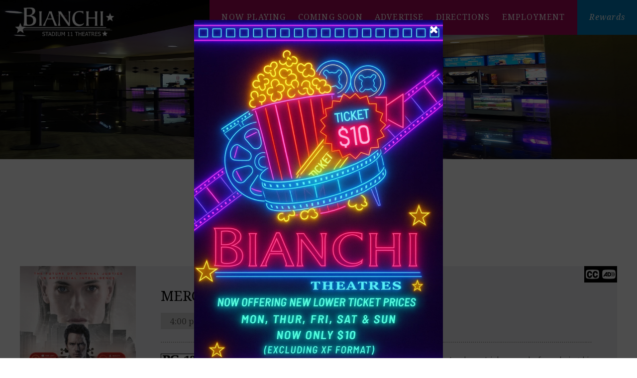

--- FILE ---
content_type: text/html; charset=UTF-8
request_url: https://www.bianchitheatres.com/coming-soon/index.php?movie=1730
body_size: 5211
content:
<!DOCTYPE html>
<!-- Web Site By Clever Concepts, Inc. https://www.cleverconcepts.net -->
<html lang="en">
	<head>
		<title>Coming Soon | Bianchi Theatres | Paramount California</title>
		<meta name="description" content="">
		<meta name="keywords" content="">
		<meta charset="utf-8">
		<meta name="viewport" content="width=device-width, initial-scale=1">
		<meta http-equiv="X-UA-Compatible" content="IE=edge">
		<meta name="apple-mobile-web-app-title" content="Paramount">
											<link rel="shortcut icon" href="/favicon.ico">
							<link rel="apple-touch-icon" href="/apple-touch-icon.png">
				<link rel="preconnect" href="https://fonts.googleapis.com">
		<link rel="preconnect" href="https://fonts.gstatic.com" crossorigin>
		<link href="https://fonts.googleapis.com/css2?family=Fira+Sans:ital,wght@0,400;0,600;1,400;1,500&family=Noto+Serif:ital,wght@0,400;0,700;1,400;1,700&display=swap" rel="stylesheet">
		<script src="https://use.fontawesome.com/e7d4720d1a.js"></script>
		<link rel="stylesheet" type="text/css" href="/css/style.css?ver=1765555319">
		<script src="/js/functions.js"></script>
		<script src="https://code.jquery.com/jquery-3.2.1.min.js" integrity="sha256-hwg4gsxgFZhOsEEamdOYGBf13FyQuiTwlAQgxVSNgt4=" crossorigin="anonymous"></script>
		<script src="/js/jquery.matchHeight-min.js"></script>
		<script src="/js/jquery.fittext.js"></script>
		<script src="/js/jquery.legit-1.3.5.js"></script>
		<link rel="stylesheet" type="text/css" href="/css/tipTip.css">
		<script src="/js/jquery.tipTip.min.js"></script>
		<script>
		//<![CDATA[
			$(document).ready(function() { 
				$(".tooltip").tipTip({activation:"hover", maxWidth:"400px", defaultPosition:"right", edgeOffset: 10});
				$(".tooltip").each(function(i,e){ $(e).attr("tabindex",-1) });
			});
		//]]>
		</script>
		<!--[if lt IE 9]>
			<script src="/js/html5shiv.min.js"></script>
			<script src="/js/respond.min.js"></script>
		<![endif]-->

		
		<link rel="stylesheet" type="text/css" href="/css/jquery.fancybox.min.css">
		<script src="/js/jquery.fancybox-3.5.7.min.js"></script>
		<script>
		//<![CDATA[
			$(document).ready(function() {
				$('.lightbox a').fancybox({
					buttons : [
						'slideShow',
						'fullScreen',
						'share',
						'download',
						'zoom',
						'close'
					],
					loop: true,
					transitionEffect: "slide",
					wheel: false
				});

				$(".zoom").fancybox({
					buttons : [
						'fullScreen',
						'share',
						'download',
						'zoom',
						'close'
					],
				});
			});
		//]]>
		</script>

					<!-- Global site tag (gtag.js) - Google Analytics -->
<script async src="https://www.googletagmanager.com/gtag/js?id=UA-191444372-3"></script>
<script>
  window.dataLayer = window.dataLayer || [];
  function gtag(){dataLayer.push(arguments);}
  gtag('js', new Date());

  gtag('config', 'UA-191444372-3');
</script>									</head>
	<body class="layout1">

		<header>
												<div id="header_photo" class="center">
						<img src="/images/headers/lobby-10-copy.jpg" alt="Southern California Flea Market">
					</div>
							
			<div id="header_inner">
				<div id="logo"><a href="/"><img src="/images/bianchi-theatres-logo.png" alt="Bianchi Theatres Logo"></a></div>
				<button id="nav_trigger" aria-label="View Menu"><span class="fa fa-bars"></span></button>
				<nav id="nav">
					<button id="nav_close" aria-label="Close Menu"><span class="fa fa-close"></span></button>
					<ul id="main_nav">
<li class="first"><a href="/now-playing/">Now Playing</a></li>
<li class="active"><a href="/coming-soon/">Coming Soon</a></li>
<li><a href="/advertise/">Advertise</a></li>
<li><a href="/directions/">Directions</a></li>
<li><a href="/employment/">Employment</a></li>
<li><a href="/rewards/" target="_blank">Rewards</a></li>
</ul>
					<div id="loyalty">
					</div>
				</nav>
			</div>
		</header>

		
					<main id="content_box" class="cf">
													<div id="content" class="container block padding_top padding_bottom cf">
						<h1>Coming Soon</h1>
<div id="movies">
	<div class="movie cf">

		<div class="photo">
							<a href="/coming-soon/index.php?movie=1979"><img src="/images/movies/thumbmercyxlg.jpg" alt="Mercy"/></a>
					</div>

		<div class="content">
			<h2>
				Mercy			</h2>

							<ul class="movie_times">
					<li>4:00&nbsp;pm</li>
<li>6:35&nbsp;pm</li>
<li>9:10&nbsp;pm</li>
											<li class="link"><a href="https://ticketing.uswest.veezi.com/sessions/?siteToken=8aykbxkwpwjhd8qyka66dn1cj4">Tickets</a></li>
									</ul>
			
			<div class="content_inner">
				<div class="content_right">
					<p class="movie_description">
						In the near future, a detective (Chris Pratt) stands on trial accused of murdering his wife. He has 90 minutes to prove his innocence to the advanced A.I. Judge (Rebecca Ferguson) he once championed, before it determines his fate.					</p>
				</div>
				<div class="content_left">

					<p class="rating">
																					<img src="/images/icon-pg-13.png" alt="PG-13 Rating"/>
							
															<a class="tooltip button" title="Rated PG-13 for violence, bloody images, some strong language, drug content and teen smoking.">?</a>
														<br/>
																			110 minutes<br/>
											</p>

					<p>Opens: Jan 22, 2026</p>
					<a href="/coming-soon/index.php?movie=1979" class="button">Full Info &amp; Trailer</a>
				</div>
			</div>

							<div class="movie_icons">
					<img src="/images/logo-closed-captioning.png" alt="Closed Captioning"/><img src="/images/logo-audio-description.png" alt="Audio Description"/>				</div>
					</div>
	</div>
	<div class="movie cf">

		<div class="photo">
							<a href="/coming-soon/index.php?movie=1989"><img src="/images/movies/2_thumbmercyxlg.jpg" alt="Mercy "/></a>
					</div>

		<div class="content">
			<h2>
				Mercy : <span>Presented in Xtreme Format</span>			</h2>

							<ul class="movie_times">
					<li>5:00&nbsp;pm</li>
<li>7:35&nbsp;pm</li>
<li>10:10&nbsp;pm</li>
											<li class="link"><a href="https://ticketing.uswest.veezi.com/sessions/?siteToken=8aykbxkwpwjhd8qyka66dn1cj4">Tickets</a></li>
									</ul>
			
			<div class="content_inner">
				<div class="content_right">
					<p class="movie_description">
						In the near future, a detective (Chris Pratt) stands on trial accused of murdering his wife. He has 90 minutes to prove his innocence to the advanced A.I. Judge (Rebecca Ferguson) he once championed, before it determines his fate.					</p>
				</div>
				<div class="content_left">

					<p class="rating">
																					<img src="/images/icon-pg-13.png" alt="PG-13 Rating"/>
							
															<a class="tooltip button" title="Rated PG-13 for violence, bloody images, some strong language, drug content and teen smoking.">?</a>
														<br/>
																			110 minutes<br/>
											</p>

					<p>Opens: Jan 22, 2026</p>
					<a href="/coming-soon/index.php?movie=1989" class="button">Full Info &amp; Trailer</a>
				</div>
			</div>

							<div class="movie_icons">
					<img src="/images/logo-closed-captioning.png" alt="Closed Captioning"/><img src="/images/logo-audio-description.png" alt="Audio Description"/>				</div>
					</div>
	</div>
	<div class="movie cf">

		<div class="photo">
							<a href="/coming-soon/index.php?movie=1988"><img src="/images/movies/thumbreturntosilenthillver2xlg.jpg" alt="Return to Silent Hill"/></a>
					</div>

		<div class="content">
			<h2>
				Return to Silent Hill			</h2>

							<ul class="movie_times">
					<li>5:00&nbsp;pm</li>
<li>7:45&nbsp;pm</li>
<li>10:30&nbsp;pm</li>
											<li class="link"><a href="https://ticketing.uswest.veezi.com/sessions/?siteToken=8aykbxkwpwjhd8qyka66dn1cj4">Tickets</a></li>
									</ul>
			
			<div class="content_inner">
				<div class="content_right">
					<p class="movie_description">
						When a man receives a mysterious letter from his lost love, he is drawn to Silent Hill, a once familiar town now consumed by darkness.					</p>
				</div>
				<div class="content_left">

					<p class="rating">
																					<img src="/images/icon-r.png" alt="R Rating"/>
							
															<a class="tooltip button" title="Rated R for bloody violent content, language and brief drug use.">?</a>
														<br/>
																			116 minutes<br/>
											</p>

					<p>Opens: Jan 22, 2026</p>
					<a href="/coming-soon/index.php?movie=1988" class="button">Full Info &amp; Trailer</a>
				</div>
			</div>

							<div class="movie_icons">
					<img src="/images/logo-closed-captioning.png" alt="Closed Captioning"/><img src="/images/logo-audio-description.png" alt="Audio Description"/>				</div>
					</div>
	</div>
	<div class="movie cf">

		<div class="photo">
							<a href="/coming-soon/index.php?movie=1980"><img src="/images/movies/thumbsendhelpxlg.jpg" alt="Send Help"/></a>
					</div>

		<div class="content">
			<h2>
				Send Help			</h2>

			
			<div class="content_inner">
				<div class="content_right">
					<p class="movie_description">
						Two colleagues become stranded on a deserted island, the only survivors of a plane crash. On the island, they must overcome past grievances and work together to survive, but ultimately, it&#39;s a battle of wills and wits to make it out alive.					</p>
				</div>
				<div class="content_left">

					<p class="rating">
																			123 minutes<br/>
											</p>

					<p>Opens: Jan 30, 2026</p>
					<a href="/coming-soon/index.php?movie=1980" class="button">Full Info &amp; Trailer</a>
				</div>
			</div>

							<div class="movie_icons">
					<img src="/images/logo-closed-captioning.png" alt="Closed Captioning"/><img src="/images/logo-audio-description.png" alt="Audio Description"/>				</div>
					</div>
	</div>
	<div class="movie cf">

		<div class="photo">
							<a href="/coming-soon/index.php?movie=1981"><img src="/images/movies/thumbstrangerschapterthreexlg.jpg" alt="The Strangers: Chapter 3"/></a>
					</div>

		<div class="content">
			<h2>
				The Strangers: Chapter 3			</h2>

			
			<div class="content_inner">
				<div class="content_right">
					<p class="movie_description">
						In the &quot;Strangers&quot; finale, survivors face new threats from masked strangers. Secrets emerge, jeopardizing their lives as the line between reality and peril blurs in their battle for survival.					</p>
				</div>
				<div class="content_left">

					<p class="rating">
																					<img src="/images/icon-r.png" alt="R Rating"/>
							
															<a class="tooltip button" title="Rated R for strong bloody violence and language">?</a>
														<br/>
																			101 minutes<br/>
											</p>

					<p>Opens: Feb 6, 2026</p>
					<a href="/coming-soon/index.php?movie=1981" class="button">Full Info &amp; Trailer</a>
				</div>
			</div>

							<div class="movie_icons">
					<img src="/images/logo-closed-captioning.png" alt="Closed Captioning"/><img src="/images/logo-audio-description.png" alt="Audio Description"/>				</div>
					</div>
	</div>
	<div class="movie cf">

		<div class="photo">
							<a href="/coming-soon/index.php?movie=1983"><img src="/images/movies/thumbgoatver2xlg.jpg" alt="GOAT"/></a>
					</div>

		<div class="content">
			<h2>
				GOAT			</h2>

			
			<div class="content_inner">
				<div class="content_right">
					<p class="movie_description">
						A small goat with big dreams gets a once-in-a-lifetime shot to join the pros and play roarball, a high-intensity, co-ed, full-contact sport dominated by the fastest, fiercest animals in the world.					</p>
				</div>
				<div class="content_left">

					<p class="rating">
																					<img src="/images/icon-pg.png" alt="PG Rating"/>
							
														<br/>
																			105 minutes<br/>
											</p>

					<p>Opens: Feb 13, 2026</p>
					<a href="/coming-soon/index.php?movie=1983" class="button">Full Info &amp; Trailer</a>
				</div>
			</div>

							<div class="movie_icons">
					<img src="/images/logo-closed-captioning.png" alt="Closed Captioning"/><img src="/images/logo-audio-description.png" alt="Audio Description"/>				</div>
					</div>
	</div>
	<div class="movie cf">

		<div class="photo">
							<a href="/coming-soon/index.php?movie=1982"><img src="/images/movies/thumbwutheringheightsxlg.jpg" alt="Wuthering Heights"/></a>
					</div>

		<div class="content">
			<h2>
				Wuthering Heights			</h2>

			
			<div class="content_inner">
				<div class="content_right">
					<p class="movie_description">
						A passionate and tumultuous love story set against the backdrop of the Yorkshire moors, exploring the intense and destructive relationship between Heathcliff and Catherine Earnshaw.					</p>
				</div>
				<div class="content_left">

					<p class="rating">
																					<img src="/images/icon-r.png" alt="R Rating"/>
							
															<a class="tooltip button" title="Rated R for sexual content, some violent content and language.">?</a>
														<br/>
																			140 minutes<br/>
											</p>

					<p>Opens: Feb 13, 2026</p>
					<a href="/coming-soon/index.php?movie=1982" class="button">Full Info &amp; Trailer</a>
				</div>
			</div>

							<div class="movie_icons">
					<img src="/images/logo-closed-captioning.png" alt="Closed Captioning"/><img src="/images/logo-audio-description.png" alt="Audio Description"/>				</div>
					</div>
	</div>
	<div class="movie cf">

		<div class="photo">
							<a href="/coming-soon/index.php?movie=1984"><img src="/images/movies/thumbpsychokillerxlg.jpg" alt="Psycho Killer"/></a>
					</div>

		<div class="content">
			<h2>
				Psycho Killer			</h2>

			
			<div class="content_inner">
				<div class="content_right">
					<p class="movie_description">
						A police officer tracks a killer after her husband, a highway patrolman, becomes one of his victims.					</p>
				</div>
				<div class="content_left">

					<p class="rating">
																					<img src="/images/icon-r.png" alt="R Rating"/>
							
															<a class="tooltip button" title="Rated R for strong bloody violence, strong sexual content, graphic nudity, drug use and language.">?</a>
														<br/>
																	</p>

					<p>Opens: Feb 20, 2026</p>
					<a href="/coming-soon/index.php?movie=1984" class="button">Full Info &amp; Trailer</a>
				</div>
			</div>

							<div class="movie_icons">
					<img src="/images/logo-closed-captioning.png" alt="Closed Captioning"/><img src="/images/logo-audio-description.png" alt="Audio Description"/>				</div>
					</div>
	</div>
	<div class="movie xtreme cf">

		<div class="photo">
							<a href="/coming-soon/index.php?movie=1986"><img src="/images/movies/2_thumbscreamsevenxlg.jpg" alt="Scream 7"/></a>
					</div>

		<div class="content">
			<h2>
				Scream 7: <span>Presented in Xtreme Format</span>			</h2>

			
			<div class="content_inner">
				<div class="content_right">
					<p class="movie_description">
						When a new Ghostface killer emerges in the town where Sidney Prescott has built a new life, her darkest fears are realized as her daughter becomes the next target.					</p>
				</div>
				<div class="content_left">

					<p class="rating">
																					<img src="/images/icon-r.png" alt="R Rating"/>
							
														<br/>
																	</p>

					<p>Opens: Feb 27, 2026</p>
					<a href="/coming-soon/index.php?movie=1986" class="button">Full Info &amp; Trailer</a>
				</div>
			</div>

							<div class="movie_icons">
					<img src="/images/xtreme-format-logo.png" class="xtreme" alt="Xtreme Format"/><img src="/images/logo-closed-captioning.png" alt="Closed Captioning"/><img src="/images/logo-audio-description.png" alt="Audio Description"/>				</div>
					</div>
	</div>
	<div class="movie cf">

		<div class="photo">
							<a href="/coming-soon/index.php?movie=1985"><img src="/images/movies/thumbscreamsevenxlg.jpg" alt="Scream 7"/></a>
					</div>

		<div class="content">
			<h2>
				Scream 7			</h2>

			
			<div class="content_inner">
				<div class="content_right">
					<p class="movie_description">
						When a new Ghostface killer emerges in the town where Sidney Prescott has built a new life, her darkest fears are realized as her daughter becomes the next target.					</p>
				</div>
				<div class="content_left">

					<p class="rating">
																					<img src="/images/icon-r.png" alt="R Rating"/>
							
														<br/>
																	</p>

					<p>Opens: Feb 27, 2026</p>
					<a href="/coming-soon/index.php?movie=1985" class="button">Full Info &amp; Trailer</a>
				</div>
			</div>

							<div class="movie_icons">
					<img src="/images/logo-closed-captioning.png" alt="Closed Captioning"/><img src="/images/logo-audio-description.png" alt="Audio Description"/>				</div>
					</div>
	</div>
</div>
					</div>
																				</main>
						
<aside id="ctas" class="cf" aria-label="Call-to-Actions">
			<div class="cta cta1">
			<img src="/images/ctas/cta-loyalty-club.jpg" alt="Bianchi
Rewards"/>
			<a href="/rewards/">
				<span>
					<strong>Bianchi<br />
Rewards</strong>
					<span class="link">More Info</span>
				</span>
			</a>
		</div>
			<div class="cta cta2">
			<img src="/images/ctas/cta-super-tuesday.jpg" alt="Super Tuesday &amp; Wednesday"/>
			<a href="/super-tuesday/">
				<span>
					<strong>Super Tuesday &amp; Wednesday</strong>
					<span class="link">More Details</span>
				</span>
			</a>
		</div>
			<div class="cta cta3">
			<img src="/images/ctas/cta-group-sales.jpg" alt="Group
Sales"/>
			<a href="/group-sales/">
				<span>
					<strong>Group<br />
Sales</strong>
					<span class="link">Learn More</span>
				</span>
			</a>
		</div>
	</aside>

<script>
//<![CDATA[
	$(document).ready(function() {
		$('#ctas .cta a').fitText(3,{'maxFontSize':'18px','minFontSize':'10px'});
	});
//]]>
</script>

		
		<footer>
			<div id="footer_top">
				<div id="mailinglist">
	<form action="https://bianchitheatres.us5.list-manage.com/subscribe/post?u=a6703167fd7403cdb651e82b2&amp;id=f0b3916d84" method="post">
		<label for="email_box">The Latest</label><br/>
		<em>Hear about what's coming soon at Bianchi Theatres</em><br/>
		<div><input type="text" name="EMAIL" value="enter email" onfocus="if(this.value == this.defaultValue) this.value=''" onblur="if(this.value.length==0) this.value = this.defaultValue" id="email_box" class="required email" title="Please enter a valid email address."/><input type="submit" value="Join" id="email_submit"/></div>
	</form>
</div>
<script>
//<![CDATA[
	$(document).ready(function() {
		$('#mailinglist').legit();
	});
//]]>
</script>
			</div>
			<div id="footer_bottom" class="container">
				<img src="/images/bianchi-theatres-icon.png" id="footer_icon" alt="Bianchi Theatres Icon">
				<div id="footer_contact">
					<div class="footer_col">
						<div class="title">Location</div>
						<p>7770 Rosecrans Avenue<br/>
						Paramount, CA 90723</p>
					</div>
					<div class="footer_col">
						<div class="title">Contact</div>
						<p><a href="tel:15626307469">562.630.SHOW (7469)</a><br/>
					</div>
					<div class="footer_col social">
						<div class="title">Follow Us</div>
						<ul id="social">
							<li><a href="https://www.facebook.com/bianchitheatres" target="_blank" title="Facebook" aria-label="Facebook"><span class="fa fa-facebook-square"></span><span class="sr">Facebook</span></a></li>
							<li><a href="https://www.instagram.com/bianchi_theatres/" target="_blank" title="Instagram" aria-label="Instagram"><span class="fa fa-instagram"></span><span class="sr">Instagram</span></a></li>
						</ul>
					</div>
				</div>
				<div id="footer_logos">
					<a href="https://www.paramountswap.com/" target="_blank"><img src="/images/paramount-swap-meet-logo.png" width="150" height="78" alt="Paramount Swap Meet Logo"/></a>
					<a href="http://www.paramountdrivein.com/" target="_blank"><img src="/images/paramount-drive-in-theatres-logo.png" width="151" height="57" alt="Paramount Drive In Theatres Logo"/></a><br/>
				</div>
				<div id="copyright">
					&copy; Copyright 2026 Bianchi Theatres. <br/>All Rights Reserved. <a href="https://www.cleverconcepts.net" target="_blank">Cleverly Made.</a> <a href="/accessibility/" class="link">Accessibility</a> <a href="/terms-and-conditions/" class="link">Terms &amp; Conditions</a>
				</div>
			</div>
		</footer>

		<script src="/js/nav.js"></script>

		
<div id="popup">
	<p><img alt="Now Offering Lower Ticket Prices" height="1200" src="/images/bianchi-theatres-ticket-popup.jpg" width="800" /></p>
	<div class="close"><i class="fa fa-close" aria-label="Close Message"></i></div>
</div>

<script src="/js/jquery.cookie-1.4.1.min.js"></script>
<script src="/js/jquery.lightbox_me.min.js"></script>

<script type="text/javascript">
//<![CDATA[
$(document).ready( function() {

			var date = new Date();
		date.setTime(date.getTime() + (24 * 60 * 60 * 1000));
	
	setTimeout(popup, 0);

	function popup() {
		if(!$.cookie('popup2')){
			$('#popup').lightbox_me({
				centered: true,
				closeClick: true,
				closeEsc: true,
				closeSelector: '.close',
				overlayCSS: {backgroundColor: '#000000', opacity: .7},
				onClose: function(){ 
					$.cookie('popup2','yes', {path: '/',expires: date});
				}
			});
		}
	}

	$('#popup a').click(function(e){
		$.cookie('popup2','yes', {path: '/',expires: date});
		$('#popup').trigger('close');
	});

});
//]]>
</script>


				
<script>
var _userway_config = {
account: 'fhd229X1tA',
color: '#A40557',
statement_text: "Accessibility Statement",
statement_url: "https://www.bianchitheatres.com/accessibility/",
};
</script>
<script src="https://cdn.userway.org/widget.js"></script>

	</body>
</html>


--- FILE ---
content_type: text/css
request_url: https://www.bianchitheatres.com/css/style.css?ver=1765555319
body_size: 8771
content:
/* BASE CSS */
* {
	margin: 0px;
	padding: 0px;
	-moz-box-sizing: border-box;
	-webkit-box-sizing: border-box;
	box-sizing: border-box;
}

html {
	background-color: #FFFFFF;
	-webkit-text-size-adjust: 100%;
}

body {
	font-family: "Fira Sans", Arial, Helvetica, sans-serif;
	font-size: 17px;
	line-height: 1.882352941176471em;
	top: 0px !important;
}

body.editor, body.short_editor {
	background-image: none;
	min-height: 500px;
	transition: none;
}

body.short_editor {
	min-height: 200px;
}

body.editor, .cke_panel_block {
	background-color: #FFFFFF;
}

table {
	border-collapse:collapse;
	border-spacing: 0px;
	border: 0px;
}

table.data_table {
	width: 100%;
}

table td {
	vertical-align: top;
}

p {
	margin-bottom: 1em;
}

ul {
	padding-left: 15px;
}

#content ul, #content ol, .editor ul, .editor ol {
	padding-left: 15px;
	margin-bottom: 10px;
}

h1 {
	font-family: "Noto Serif", Georgia, "Times New Roman", Times, serif;
	font-size: 34px;
	line-height: 1em;
	font-weight: 500;
	color: #A40557;
	text-transform: uppercase;
	text-align: center;
	margin-bottom: 1.5em;
}

h2 {
	font-family: "Noto Serif", Georgia, "Times New Roman", Times, serif;
	font-size: 28px;
	line-height: 1em;
	font-weight: 500;
	color: #000000;
	text-transform: uppercase;
	margin-bottom: .25em;
}

@media only screen and (max-width: 699px) {

	h1 {
		font-size: 28px;
	}

	h2 {
		font-size: 24px;
	}

}

hr {
	border: 0px;
	height: 1px;
	margin: 20px auto;
	color: #000000;
	background-color: #000000;
}

img {
	border: none;
}

#content img, .editor img, .block img {
	max-width: 100%;
	height: auto;
}

a {
	text-decoration: none;
	cursor: pointer;
	color: #736A6F;
}

a:hover {
	color: #A40557;
}

a:hover, .button, input[type="button"], input[type="submit"], input[type="reset"] {
	transition: all .2s ease-in-out;
	-moz-transition: all .2s ease-in-out;
	-webkit-transition: all .2s ease-in-out;
}

.back_link {
	font-family: "Noto Serif", Georgia, "Times New Roman", Times, serif;
	font-style: italic;
	text-align: center;
}

.back_link a {
	color: #A40557;
}

blockquote {
	margin: 10px 0px 10px 15px;
}

.cl {
	clear: left;
}

.cr {
	clear: right;
}

.cb {
	clear: both;
}

.cf:before, .cf:after {
	content: "";
	display: table;
}

.cf:after {
	clear: both;
}

.cf {
	zoom: 1;
}

.sr {
	position: absolute;
	height: 1px;
	width: 1px;
	clip: rect(1px 1px 1px 1px);
	clip: rect(1px,1px,1px,1px);
	clip-path: polygon(0px 0px, 0px 0px, 0px 0px);
	-webkit-clip-path: polygon(0px 0px, 0px 0px, 0px 0px);
	overflow: hidden !important;
}

.stretch {
	text-align: justify;
	-ms-text-justify: distribute-all-lines;
	text-justify: distribute-all-lines;
}

.stretch:after {
	content: "";
	display: inline-block;
	width: 100%;
}

#content .embed_container, #page_blocks .embed_container {
	position: relative;
	padding-bottom: 56.25%;
	height: 0px;
	overflow: hidden;
	max-width: 100%;
	margin-bottom: 20px;
}

#content .embed_container iframe, #content .embed_container object, #content .embed_container embed,
#page_blocks .embed_container iframe, #page_blocks .embed_container object, #page_blocks .embed_container embed {
	position: absolute;
	top: 0px;
	left: 0px;
	width: 100%;
	height: 100%;
}

.table_container {
	-webkit-overflow-scrolling: touch;
	overflow-x: auto;
}


.right_photo {
	float: right;
	margin: 5px 0px 40px 40px;
	display: inline;
	max-width: 50%;
}

.left_photo {
	float: left;
	margin: 5px 40px 40px 0px;
	display: inline;
	max-width: 50%;
}

@media only screen and (max-width: 599px) {

	.right_photo, .left_photo {
		float: none;
		margin: 0px auto 20px auto;
		display: block;
	}

}

/* FORM CSS */

label, .label {
	white-space: nowrap;
}

input, select, textarea {
	font-family: "Fira Sans", Arial, Helvetica, sans-serif;
	font-size: 14px;
	line-height: 18px;
	padding: 2px 5px;
	border: 0px;
	-webkit-border-radius: 0px;
	-webkit-box-sizing: border-box;
	-moz-box-sizing: border-box;
	box-sizing: border-box;
}

select {
	line-height: 16px;
	padding: 0px 5px;
}

.button, input[type="button"], input[type="submit"], input[type="reset"] {
	border: 0px;
	background-color: #007CBA;
	color: #FEFEFE;
	font-family: "Noto Serif", Georgia, "Times New Roman", Times, serif;
	font-size: 14px;
	font-weight: 500;
	text-transform: uppercase;
	letter-spacing: .05em;
	padding: 2px 4px;
	-webkit-appearance: none;
	cursor: pointer;
}

.button:hover, input[type="button"]:hover, input[type="submit"]:hover, input[type="reset"]:hover {
	background-color: #22ABED;
}

.button.magenta {
	background-color: #A40557;
}

a.button {
	padding: 10px 14px;
}

a.button:hover {
	color: #FEFEFE;
}

.alert, .red {
	color: #FF0000;
}

/* LAYOUT CSS */

.container {
	width: 100%;
	max-width: 1260px;
	margin: 0px auto;
	padding: 0px 30px;
	position: relative;
}

header {
	position: relative;
}

#header_inner {
	position: absolute;
	top: 0px;
	left: 0px;
	width: 100%;
	height: 100%;
	max-width: none;
	height: 100%;
}

#logo {
	position: fixed;
	top: 15px;
	left: 50px;
	z-index: 900;
}

#logo img {
	width: 100%;
	max-width: 300px;
	display: inline-block;
	-webkit-transition: all .25s ease-out;
	-moz-transition: all .25s ease-out;
	-o-transition: all .25s ease-out;
	transition: all .25s ease-out;
}

@media only screen and (max-width: 449px) {

	#logo img {
		max-width: 225px;
	}

}

#header_photo img {
	display: block;
	width: 100%;
}

@media only screen and (max-width: 800px) {

	#header_photo {
		height: 200px;
		overflow: hidden;
	}

	#header_photo img {
		width: 800px;
	}

	#header_photo.center img {
		position: relative;
		left: 50%;
		margin-left: -400px;
	}

	#header_photo.right img {
		float: right;
	}

	#header_photo.left_center img {
		position: relative;
		left: 25%;
		margin-left: -200px;
	}

	#header_photo.right_center img {
		position: relative;
		left: 75%;
		margin-left: -600px;
	}

}

.collapsed #logo img {
	max-width: 150px;
}

.layout2 #content_box {
	background-image: url('../images/home-content-bg.jpg');
	background-repeat: repeat-x;
}

#ticket_prices {
	background-color: #F0F1F2;
}

#ticket_prices .title {
	font-family: "Noto Serif", Georgia, "Times New Roman", Times, serif;
	font-size: 28px;
	text-transform: uppercase;
	color: #007CBA;
	text-align: center;
	letter-spacing: .05em;
	margin-bottom: 1em;
}

#ticket_prices_inner {
	max-width: 800px;
	margin: 0px auto;
}

@media only screen and (min-width: 500px) {

	#ticket_prices_inner {
		display: flex;
		justify-content: space-between;
	}

	#ticket_prices .col {
		width: 45%;
	}

}

#ticket_prices .ticket_price {
	position: relative;
	overflow: hidden;
}

#ticket_prices .ticket_price::before {
	position: absolute;
	top: 0px;
	left: 0px;
	width: 100%;
	white-space: nowrap;
	content: ". . . . . . . . . . . . . . . . . . . . . . . . . . . . . . . . . . . . . . . . . . . . . . . . . . . . . . . . . . . . . . . . . . . . . . . . . . . . . . . . . . . . . . . . . . . . . . . . . . . . . . . . ";
}

#ticket_prices strong {
	position: relative;
	display: inline-block;
	background-color: #F0F1F2;
	padding-right: 10px;
}

#ticket_prices strong span {
	display: inline-block;
	vertical-align: top;
	margin: 7px 0px 0px 3px;
	width: 16px;
	height: 16px;
	line-height: 16px;
	text-align: center;
	background-color: #007CBA;
	font-size: 14px;
	font-style: normal;
	font-weight: 500;
	color: #E7E7E7;
}

#ticket_prices span.price {
	position: absolute;
	top: 0px;
	right: 0px;
	display: block;
	background-color: #F0F1F2;
	padding-left: 10px;
	color: #C3B31A;
	font-size: 600;
}

#ctas {
	margin-left: -10px;
}

#ctas .cta {
	width: calc(33.333333333333333% - 10px);
	float: left;
	margin-left: 10px;
	margin-bottom: 10px;
	position: relative;
	background-color: #A40557;
}

#ctas .cta img {
	width: 100%;
	height: auto;
	display: block;
}

#ctas .cta a {
	display: block;
	position: absolute;
	top: 0px;
	left: 0px;
	width: 100%;
	height: 100%;
	font-family: "Noto Serif", Georgia, "Times New Roman", Times, serif;
	font-size: 18px;
	background-color: transparent;
	-webkit-transition: background-color .2s linear;
	-ms-transition: background-color .2s linear;
	transition: background-color .2s linear;
}

#ctas .cta a span {
	display: block;
	width: 100%;
	text-align: center;
	color: #FFFFFF;
	position: relative;
	top: 50%;
	transform: translateY(-50%);
}

#ctas .cta a span strong {
	font-size: 2.5em;
	line-height: 1em;
	text-transform: uppercase;
	font-weight: 400;
	letter-spacing: .05em;
	display: inline-block;
	margin-bottom: .4em;
}

#ctas .cta a span.link {
	font-size: 1.333333333333333em;
	line-height: 1em;
	font-style: italic;
}

#ctas .cta a:hover {
	background-color: #A40557;
}

#ctas .cta a:hover span.link {
	color: #FFFFFF;
}

@media only screen and (max-width: 499px) {

	#ctas {
		margin-left: 0px;
	}

	#ctas .cta {
		width: 100%;
		float: none;
		margin-left: 0px;
	}

}

#home_ctas .cta {
	display: flex;
	margin-top: 10px;
	margin-bottom: 10px;
}

#home_ctas .cta2 {
	flex-direction: row-reverse;
}

#home_ctas .photo {
	width: 69.5%;
}

#home_ctas .photo img {
	width: 100%;
	height: auto;
	display: block;
}

#home_ctas a {
	display: block;
	width: 30.5%;
	padding-left: 10px;
}

#home_ctas .cta2 a {
	padding: 0px 10px 0px 0px;
}

#home_ctas .content {
	display: flex;
	flex: 1;
	height: 100%;
	background-color: #007CBA;
	-webkit-transition: background-color .2s linear;
	-ms-transition: background-color .2s linear;
	transition: background-color .2s linear;
	font-size: 18px;
}

#home_ctas a:hover .content {
	background-color: #22ABED;
}

#home_ctas .container {
	display: flex;
	flex: 1;
	flex-direction: column;
	justify-content: center;
	height: 100%;
	font-family: "Noto Serif", Georgia, "Times New Roman", Times, serif;
	line-height: 1.333333333333333em;
	text-align: center;
	color: #FFFFFF;
	padding: 15%;
}

#home_ctas strong {
	display: block;
	font-weight: normal;
	font-size: 3.333333333333333em;
	line-height: 1em;
	text-transform: uppercase;
	letter-spacing: .05em;
	margin-bottom: .4em;
}

#home_ctas span.title {
	font-style: italic;
	align-self: center;
	text-align: center;
	color: #000000;
	margin-bottom: 1.5em;
}
#home_ctas span.link {
	font-size: 1.333333333333333em;
	font-style: italic;
	color: #FFFFFF;
	align-self: center;
}

#home_ctas a:hover {
}

@media only screen and (max-width: 1200px) {

}

@media only screen and (max-width: 1000px) {

	#home_ctas .photo {
		width: 60%;
	}

	#home_ctas a {
		width: 40%;
	}

	#home_ctas .container {
		padding: 10% 15%;
	}

}

@media only screen and (max-width: 800px) {

	#home_ctas .cta {
		display: block;
	}

	#home_ctas .container {
		max-width: 600px;
	}

	#home_ctas .photo, #home_ctas a {
		width: 100%;
		padding: 0px !important;
	}

}

footer {
	background-color: #000000;
}

#footer_top {
	background-image: url('../images/mailinglist-bg.jpg');
	background-repeat: no-repeat;
	background-position: top center;
	-webkit-background-size: cover;
	-moz-background-size: cover;
	-o-background-size: cover;
	background-size: cover;
	height: 651px;
	text-align: center;
}

#mailinglist {
	position: relative;
	top: 50%;
	transform: translateY(-50%);
	font-family: "Noto Serif", Georgia, "Times New Roman", Times, serif;
	font-size: 18px;
	color: #FFFFFF;
}

#mailinglist label {
	font-size: 1.777777777777778em;
	text-transform: uppercase;
	font-weight: 500;
	margin-bottom: .5em;
}

#mailinglist div {
	display: inline-block;
	margin-top: 1.75em;
	border-bottom: 2px dotted #FFFFFF;
}

#mailinglist #email_box {
	background-color: transparent;
	width: 225px;
	height: 44px;
	padding-left: 20px;
	font-size: 16px;
	font-style: italic;
	color: #FFFFFF;
	vertical-align: top;
}

#mailinglist #email_submit {
	background-color: transparent;
	width: 75px;
	height: 44px;
	font-family: "Noto Serif", Georgia, "Times New Roman", Times, serif;
	font-size: 18px;
	font-weight: bold;
	font-style: italic;
	text-transform: uppercase;
	text-align: center;
	color: #FFFFFF;
	vertical-align: top;
}

#mailinglist #email_submit:hover {
	color: #C3B31A;
}

@media only screen and (max-width: 499px) {

	#mailinglist form {
		max-width: 310px;
		margin: 0px auto;
	}

}

#footer_bottom {
	padding-bottom: 40px;
}

#footer_icon {
	display: block;
	width: 93px;
	height: 93px;
	margin: -41px auto 84px auto;
}

#footer_contact {
	display: flex;
	justify-content: space-between;
	max-width: 600px;
	margin: 0px auto 76px auto;
}

.footer_col {
	font-size: 16px;
	line-height: 24px;
	color: #F3F3F3;
	white-space: nowrap;
}

.footer_col .title {
	font-family: "Noto Serif", Georgia, "Times New Roman", Times, serif;
	font-size: 18px;
	text-transform: uppercase;
	letter-spacing: .05em;
	color: #E20879;
	margin-bottom: .75em;
}

.footer_col a {
	color: #F3F3F3;
}

.footer_col a:hover {
	color: #E20879;
}

#social {
	padding: 0px;
}

#social li {
	list-style: none;
	float: left;
	margin-right: 10px;
	display: inline;
	font-size: 26px;
	line-height: 26px;
}

#social li a {
	display: block;
	color: #F3F3F3;
}

#social li a:hover {
	color: #E20879;
}

#footer_logos {
	text-align: center;
	margin-bottom: 44px;
}

#footer_logos img {
	vertical-align: middle;
	margin: 0px 15px;
	opacity: .6;
	transition: opacity .2s ease-in-out;
	-moz-transition: opacity .2s ease-in-out;
	-webkit-transition: opacity .2s ease-in-out;
}

#footer_logos a:hover img {
	opacity: 1;
}

#copyright {
	font-size: 15px;
	line-height: 22px;
	font-style: italic;
	text-align: center;
	color: #A2A19E;
}

#copyright a {
	color: #A2A19E;
}

#copyright a.link {
	text-transform: uppercase;
	color: #A2A19E;
	margin-left: 10px;
	white-space: nowrap;
}

#copyright a.link:hover {
	color: #FFFFFF;
}

@media only screen and (max-width: 1199px) {

	#footer_contact {
		max-width: 700px;
		display: block;
		margin-bottom: 100px;
	}

	#footer_contact .footer_col {
		width: 50%;
		float: left;
		margin-bottom: 20px;
		text-align: center;
	}

	#footer_contact .footer_col.social {
		width: 100%;
	}

	#social {
		text-align: center;
	}

	#social li {
		float: none;
		display: inline-block;
		margin: 0px 4px;
	}

}

@media only screen and (max-width: 767px) {

	#footer_top {
		height: 391px;
	}

	#footer_contact {
		margin-bottom: 60px;
	}

}

@media only screen and (min-width: 700px) {

	#copyright br {
		display: none;
	}

}

@media only screen and (max-width: 699px) {

	#copyright img {
		margin: 0px 13px 20px 13px;
	}

}

@media only screen and (max-width: 599px) {

	#footer_contact .footer_col {
		width: 100%;
		float: none;
	}

}

@media only screen and (max-width: 399px) {

	#footer_logos {
		width: 200px;
		margin-left: auto;
		margin-right: auto;
	}

	#footer_logos img:first-child {
		margin-bottom: 30px;
	}

}

/* NAVIGATION CSS */

#nav {
	z-index: 400;
}

#nav ul {
	padding: 0px;
}

#nav li {
	list-style: none;
	position: relative;
	font-family: "Noto Serif", Georgia, "Times New Roman", Times, serif;
	text-transform: uppercase;
	font-size: 17px;
	line-height: 19px;
	letter-spacing: .075em;
	font-weight: 500;
}

#nav li a, #nav li.active li a {
	color: #FFFFFF;
}

#subnav ul {
	padding: 0px;
}

#subnav li {
	list-style: none;
	font-size: 18px;
	line-height: 22px;
	font-style: italic;
}

#subnav li a {
	color: #020202;
}

#subnav li a.active, #subnav li a:hover {
	color: #A40557;
}

/* PAGE BLOCK CSS */

.block.padding_top {
	padding-top: 130px;
}

.block.padding_bottom {
	padding-bottom: 130px;
}

.layout2 .block.padding_top {
	padding-top: 130px;
}

.layout2 .block.padding_bottom {
	padding-bottom: 130px;
}

.block.border_top {
	border-top: 1px solid #DDDDDD;
}

.layout2 .block .container {
	max-width: 860px;
}

.block p {
	text-align: justify;
}

.block_photo {
	max-width: none;
	padding-left: 0px !important;
	padding-right: 0px !important;
}

.block_photo img {
	width: 100%;
	display: block;
}

.block_content_photo .photo img {
	width: 100%;
	display: block;
}

@media only screen and (max-width: 999px) {

	.block.padding_top {
		padding-top: 105px !important;
	}

	#subnav + #content_box #page_blocks .block.padding_top:first-child {
		padding-top: 55px;
	}

	.block.padding_bottom {
		padding-bottom: 105px !important;
	}

}

@media only screen and (min-width: 768px) {

	.block_content_photo .container {
		display: flex;
		align-items: center;
	}

	.block_content_photo.right .container {
		flex-direction: row-reverse; 
	}

	.block_content_photo .photo {
		width: 50%;
	}

	.block_content_photo .content {
		width: 50%;
	}

	.block_content_photo.left .content {
		padding-left: 5%;
	}

	.block_content_photo.right .content {
		padding-right: 5%;
	}

}

.block_box {
	margin-bottom: 40px;
}

.block_box img {
	width: 100%;
}

@media only screen and (max-width: 767px) {

	.block.padding_top {
		padding-top: 80px !important;
	}

	#subnav + #content_box #page_blocks .block.padding_top:first-child {
		padding-top: 30px;
	}

	.block.padding_bottom {
		padding-bottom: 80px !important;
	}

}

@media only screen and (min-width: 768px) {

	.block_boxes .container{
		display: flex;
		flex-wrap: wrap;
		justify-content: space-between;
	}

	.block_box {
		width: calc(50% - 20px);
	}
}

/* HOME CSS */

.block_slideshow {
	clear: both;
	width: 100%;
	position: relative;
	padding-left: 0px !important;
	padding-right: 0px !important;
}

.block_slideshow ul {
	margin: 0px;
	padding: 0px;
	position: relative;
	width: 100%;
}

.block_slideshow li {
	list-style: none;
	position: absolute;
	top: 0px;
	left: 0px;
	width: 100%;
	opacity: 0;
	height: 100vh;
	background-repeat: no-repeat;
	background-position: center center;
	-webkit-background-size: cover;
	-moz-background-size: cover;
	-o-background-size: cover;
	background-size: cover;
}

.block_slideshow li:first-child {
	display: block;
	float: left;
	opacity: 1;
}

.block_slideshow li img {
	width: 100%;
	float: left;
}

.block_slideshow .content {
	position: absolute;
	top: 0px;
	left: 0px;
	width: 100%;
	height: 100%;
	text-align: center;
}

.block_slideshow .content_inner {
	position: relative;
	top: 50%;
	transform: translateY(-50%);
}

.rslides_tabs {
	padding: 0px;
	text-align: center;
	position: absolute;
	bottom: 1%;
	left: 0px;
	width: 100%;
	z-index: 100;
}

.rslides_tabs li {
	list-style: none;
	display: inline-block;
	margin: 0px 3px;
	width: 14px;
	height: 14px;
	position: relative;
}

.rslides_tabs li a {
	display: block;
	width: 14px;
	height: 14px;
	overflow: hidden;
	text-indent: 105%;
	cursor: pointer;
}

.rslides_tabs li a:before {
	position: absolute;
	top: 0px;
	left: 0px;
	content: "\f10C";
	font-family: FontAwesome;
	font-size: 14px;
	line-height: 14px;
	color: #FFFFFF;
	text-indent: 0px;
}

.rslides_tabs li.rslides_here a:before {
	content: "\f111";
}

.rslides_nav {
	display: none;
}

#home_slideshow_arrow {
	position: absolute;
	bottom: 0px;
	left: 50%;
	margin-left: -25px;
	z-index: 300;
	background-color: #A40557;
	cursor: pointer;
}

#home_slideshow_arrow:hover {
	background-color: #C01D71;
}

#home_slideshow_arrow img {
	width: 50px;
	display: block;
}

#now_playing {
	background-color: #F0F1F2;
}

#now_playing .title {
	font-family: "Noto Serif", Georgia, "Times New Roman", Times, serif;
	font-size: 50px;
	text-transform: uppercase;
	color: #A40557;
	text-align: center;
	letter-spacing: .05em;
	margin-bottom: 1.5em;
}

#now_playing p {
	font-family: "Noto Serif", Georgia, "Times New Roman", Times, serif;
	font-style: italic;
	text-align: center;
	margin-top: 1.5em;
}

#now_playing p a {
	color: #000000;
}

#now_playing p a:hover {
	color: #A40557;
}

#now_playing_inner {
	position: relative;
}

#now_playing_inner .left_edge, #now_playing_inner .right_edge {
	position: absolute;
	top: 0px;
	left: 0px;
	width: 60px;
	height: 100%;
	z-index: 10;
	background-image: url('../images/edge-fade-left.png');
	background-repeat: repeat-y;
}

#now_playing_inner .right_edge {
	left: auto;
	right: 0px;
	background-image: url('../images/edge-fade-right.png');
}

#now_playing .movie a {
	padding: 1px;
	position: relative;
	z-index: 100;
}

#now_playing a img {
	transition: all .2s ease-in-out;
}

#now_playing a:hover img {
	transform: scale(1.1); 
}

.owl-nav {
	z-index: 0;
}

.owl-nav button {
	background-color: #A40557;
	width: 40px;
	height: 50px;
	z-index: 100 !important;
}

.owl-nav button:hover {
	background-color: #C01D71;
}

.owl-nav button span {
	display: block;
	font-family: "Noto Serif", Georgia, "Times New Roman", Times, serif;
	font-size: 50px;
	line-height: 50px;
	color: #E7E7E7;
	margin-top: -10px;
}

@media only screen and (max-width: 549px) {

	#now_playing .title {
		font-size: 37px;
	}


}

@media only screen and (min-width: 999px) {

	#home_bottom {
		display: table;
		width: 100%;
	}

	#home_content {
		display: table-cell;
		width: 50%;
		vertical-align: middle;
	}

	#home_content .container {
		max-width: 860px;
	}

	#home_prices {
		display: table-cell;
		width: 50%;
		vertical-align: middle;
		background-color: #F0F1F2;
	}

}

/* GALLERY CSS */

#content .gallery {
	padding: 0px;
	margin: 20px 0px 20px -2%;
}

.gallery li {
	list-style: none;
	width: 23%;
	float: left;
	display: inline;
	text-align: center;
	margin: 0px 0px 20px 2%;
	line-height: 16px;
}

.gallery li img {
	background-color: #DDDDDD;
	padding: 3%;
	margin-bottom: 5px;
	width: 100%;
}

@media only screen and (max-width: 599px) {

	.gallery li {
		width: 31.3333%;
	}

}

@media only screen and (max-width: 449px) {

	.gallery li {
		width: 48%;
	}
}

/* FAQ CSS */

#faqs div.question {
	cursor: pointer;
	padding: 5px 15px;
	margin-bottom: 10px;
	background-color: #DDDDDD;
	padding: 10px 15px 10px 15px;
	font-size: 16px;
	line-height: 21px;
}

#faqs div.question:before {
	float: left;
	margin-right: 10px;
	display: inline;
	content: '\f0d7';
	font-family: FontAwesome;
	font-size: 20px;
	font-weight: normal;
	font-style: normal;
}

#faqs div.answer {
	display: none;
}

#faqs div.expand div.question:before {
	content: '\f0d8';
}

#faqs div.expand div.answer {
	display: block;
	margin-bottom: 20px;
}

/* FEEDBACK CSS */

#content form.feedback {
	background-color: #EEEEEE;
	padding: 20px;
}

form.feedback label {
	display: block;
}

form.feedback div {
	margin-bottom: 10px;
}

form.feedback div label {
	display: inline;
}

form.feedback input, form.feedback select, form.feedback textarea {
	width: 100%;
	height: 35px;
	padding: 0px 10px;
}

form.feedback input.radio, form.feedback input.checkbox {
	width: auto;
	height: auto;
	padding: 0px;
}

form.feedback textarea {
	width: 100%;
	height: 100px;
	padding: 5px 10px;
}

form.feedback input.button {
	width: auto;
}

/* NOW PLAYING SS */

#content #dates {
	display: table;
	padding: 0px;
	width: 100%;
}

#dates li {
	list-style: none;
	display: table-cell;
	width: 10%;
	font-family: "Noto Serif", Georgia, "Times New Roman", Times, serif;
	font-size: 16px;
	font-weight: bold;
	text-align: center;
	background-color: #F0F1F2;
	background-image: url('[data-uri]');
	background-repeat: repeat-x;
	background-position: bottom left;
}

#dates li:hover {
	background-image: url('[data-uri]');
}

#dates li:first-child, #dates li.active + li {
	background-image: url('[data-uri]');
}

#dates li:first-child:hover, #dates li.active + li:hover {
	background-image: url('[data-uri]');
}

#dates li.active {
	background-color: #007CBA;
	background-image: url('[data-uri]');
	background-position: bottom center;
}

#dates li a {
	display: block;
	padding: 9px 0px 39px 0px;
	color: #A2A19E;
	color: #6D6C69;
}

#dates li.active a {
	color: #FFFFFF;
}

#dates li span.day_mobile {
	display: none;
}

#dates li strong {
	font-size: 2.125em;
	line-height: .7em;
	text-transform: uppercase;
}

#dates li strong em {
	font-size: 0.735294117647059em;
}

@media only screen and (max-width: 1099px) {

	#dates li {
		line-height: 1.5em;
	}

	#dates li span {
		display: none;
	}

	#dates li span.day_mobile {
		display: inline;
	}

}

@media only screen and (max-width: 899px) {

	#dates li strong {
		font-size: 1.5em;
	}

}

@media only screen and (max-width: 599px) {

	#dates li {
		font-size: 14px;
		line-height: 1.75em;
	}

}

@media only screen and (max-width: 499px) {

	#dates li {
		font-size: 12px;
	}

}

@media only screen and (max-width: 399px) {

	#dates li {
		font-size: 11px;
	}

}

#movies .movie {
	background-color: #F0F1F2;
	margin-top: 50px;
}

#movies.details .movie {
	margin-top: 20px;
}

#movies .movie .photo {
	float: left;
	width: 233px;
}

#movies.details .movie .photo {
	width: 405px;
}

#movies .movie .photo img {
	width: 100%;
	height: auto;
	display: block;
}

#movies .movie .photo .button {
	display: block;
	font-size: 24px;
	text-align: center;
	padding: 14px;
}

#movies .movie .content {
	margin-left: 233px;
	padding: 45px 50px 0px 50px;
	position: relative;
}

#movies.details .movie .content {
	margin-left: 405px;
}

#movies .movie h2 {
	margin-bottom: .75em;
}

#movies .movie.xtreme h2 {
	color: #A40557;
}

#content #movies .movie_times {
	padding: 0px;
	margin-bottom: 15px;
}

#movies .movie_times li {
	list-style: none;
	display: inline-block;
	vertical-align: top;
	font-family: "Noto Serif", Georgia, "Times New Roman", Times, serif;
	font-size: 17px;
	line-height: 33px;
	color: #5B5A57;
	background-color: #D6D6D6;
	padding: 0px 18px;
	margin: 0px 5px 10px 0px;
}

#movies .movie_times li.link {
	padding: 0px;
}

#movies .movie_times a {
	display: block;
	padding: 0px 10px;
	background-color: #A40557;
	font-size: 14px;
	text-transform: uppercase;
	letter-spacing: .05em;
	color: #FEFEFE;
}

#movies .movie_times a:hover {
	background-color: #C01D71;
}

#movies .content_inner {
	background-image: url('[data-uri]');
	background-repeat: repeat-x;
	padding-top: 4px;
}

#movies .content_left {
	float: left;
	width: 228px;
	padding: 20px 30px 45px 0px;
	background-image: url('[data-uri]');
	background-position: right top;
	background-repeat: repeat-y;
	font-family: "Noto Serif", Georgia, "Times New Roman", Times, serif;
	font-size: 15px;
	line-height: 20px;
	color: #0074AD;
}

#movies .content_left p {
	margin-bottom: 1em;
	text-align: left;
}

#movies .content_left p.rating {
	line-height: 1.75em;
	margin-bottom: 1.5em;
}

#movies .content_left img {
	height: 21px;
	vertical-align: top;
}

#movies .content_left a.tooltip {
	display: inline-block;
	height: 21px;
	line-height: 21px;
	padding: 0px 7px;
	vertical-align: top;
	margin-left: 3px;
}

#movies .content_left strong {
	color: #5B5A57;
}

#movies .content_right {
	float: right;
	width: calc(100% - 228px);
	padding: 20px 0px 20px 30px;
	font-size: 15px;
	line-height: 1.6em;
	color: #5B5A57;
}

#movies .movie .movie_icons {
	position: absolute;
	top: 0px;
	right: 0px;
}

#movies .movie .movie_icons img {
	width: auto;
	height: 33px;
}

#movies .movie .movie_icons img.xtreme {
	height: 23px;
	margin: 5px 10px 5px 0px;
}

@media only screen and (max-width: 1049px) {

	#movies.details .content_right {
		float: none;
		width: 100%;
		padding-left: 0px;
		padding-bottom: 0px;
	}

	#movies.details .content_left {
		float: none;
		width: 100%;
		padding-top: 0px;
		padding-right: 0px;
		background-image: none;
	}

	#movies.details .content_left p.rating br {
		display: none;
	}

}

@media only screen and (max-width: 899px) {

	#movies .content_right {
		float: none;
		width: 100%;
		padding-left: 0px;
		padding-bottom: 0px;
	}

	#movies .content_left {
		float: none;
		width: 100%;
		padding-top: 0px;
		padding-right: 0px;
		background-image: none;
	}

	#movies .content_left p.rating br {
		display: none;
	}

}

@media only screen and (max-width: 849px) {

	#movies.details .movie .photo {
		width: 300px;
	}

	#movies.details .movie .content {
		margin-left: 300px;
	}
}

@media only screen and (max-width: 699px) {

	#movies .movie {
		position: relative;
	}

	#movies .movie .photo, #movies.details .movie .photo {
		float: none;
		width: 100%;
		text-align: center;
		padding-top: 40px;
	}

	#movies .movie .photo img {
		width: 233px;
		margin: 0px auto;
	}

	#movies.details .movie .photo img, #movies.details .photo a {
		width: 340px;
		margin: 0px auto;
	}

	#movies .movie .content, #movies.details .movie .content {
		padding: 20px 20px 0px 20px;
		margin-left: 0px;
		position: unset;
	}

	#movies .content_left {
		padding-bottom: 30px;
	}

}

@media only screen and (max-width: 414px) {

	#movies.details .movie .photo {
		padding: 0px;
	}

	#movies.details .movie .photo img, #movies.details .photo a {
		width: 100%;
	}

}

#popup {
	display: none;
	width: 90%;
/*	max-width: 650px;*/
	max-width: 500px;
	background-color: #FFFFFF;
/*	padding: 50px;*/
	-moz-box-sizing: border-box;
	-webkit-box-sizing: border-box;
	box-sizing: border-box;
}

#popup h2 {
	margin-bottom: 1em;
}

#popup p {
	line-height: 1.5em;
}

#popup p:last-of-type {
	margin-bottom: 0px;
}

#popup img {
	width: 100%;
	height: auto;
	display: block;
}

div.close {
	position: absolute;
	top: 8px;
	right: 10px;
	cursor: pointer;
	font-size: 22px;
	line-height: 22px;
	color: #FFFFFF;
}

@media only screen and (max-width: 700px) {

	#popup {
		/*padding: 30px;*/
	}

}

/* RESPONSIVE CSS */

@media only screen and (min-width: 1150px) {

	#nav_trigger, #nav_close {
		display: none;
	}

	#nav {
		position: fixed;
		top: 0px;
		right: 0px;
		height: 70px;
		background-color: #A40557;
		-webkit-transition: all .25s ease-out;
		-moz-transition: all .25s ease-out;
		-o-transition: all .25s ease-out;
		transition: all .25s ease-out;
	}

	#nav #main_nav {
		float: right;
		padding-left: 23px;
	}

	.collapsed #nav {
		width: 100% !important;
	}

	#main_nav > li {
		float: left;
		display: inline;
	}

	#main_nav li {
		margin: 0px 23px;
		padding-top: 25px;
		height: 70px;
	}

	#nav li a:hover, #nav li.active a {
		border-bottom: 2px dotted #FFFFFF;
	}

	#main_nav li:last-child {
		background-color: #007CBA;
		margin-right: 0px;
		padding: 25px 46px 0px 46px;
		text-transform: none;
		font-style: italic;
	}

	#main_nav li > ul {
		position: absolute;
		top: 60px;
		left: -10px;
		padding: 10px;
		z-index: 200;
		visibility: hidden;
		opacity: 0;
		transition: .2s .2s;
		background-color: #000000;
	}

	#nav li:hover > ul {
		visibility: visible;
		transition-delay: 0s;
		opacity: 1;
	}

	#nav li li {
		white-space: nowrap;
		height: auto;
		padding: 0px;
		margin: 0px;
		font-size: 13px;
		text-align: center;
		font-style: italic;
		text-transform: none;
	}

	#nav li li a {
		display: block;
		padding: 5px 10px;
	}

	#subnav {
		text-align: center;
		padding: 15px 0px;
	}

	#subnav li {
		display: inline;
		margin: 0px 15px;
		white-space: nowrap;
	}

	#section_title {
		display: none;
	}

}

@media only screen and (max-width: 1500px) {

	#nav #main_nav {
		padding-left: 15px;
	}

	#main_nav li {
		margin: 0px 15px;
	}

	#main_nav li:last-child {
		padding: 25px 30px 0px 30px;
	}

}

@media only screen and (max-width: 1370px) {

	#logo {
		left: 40px;
	}

	#logo img {
		max-width: 250px;
	}

}

@media only screen and (max-width: 1300px) {

	#logo {
		left: 30px;
	}

	#logo img {
		max-width: 200px;
	}

	#nav #main_nav {
		padding-left: 12px;
	}

	#main_nav li {
		margin: 0px 12px;
		font-size: 16px;
	}

	#main_nav li:last-child {
		padding: 25px 24px 0px 24px;
	}

}

@media only screen and (max-width: 959px) { 

	.container {
		padding: 0px 15px;
	}

	#logo {
		left: 15px;
	}

	#nav {
		right: 15px;
	}

}

@media only screen and (max-width: 1149px) {

	.mobile_nav body {
		overflow: hidden;
	}

	#nav_trigger, #nav_close {
		border: 0px;
		cursor: pointer;
		display: block;
		position: fixed;
		top: 0px;
		right: 0px;
		width: 70px;
		height: 70px;
		z-index: 300;
		font-size: 30px;
		line-height: 70px;
		text-align: right;
		padding-right: 20px;
		background-color: #000000;
		color: #A40557;
	}

	#nav_trigger {
		-webkit-transition: all .25s ease-out;
		-moz-transition: all .25s ease-out;
		-o-transition: all .25s ease-out;
		transition: all .25s ease-out;
	}

	.collapsed #nav_trigger {
		width: 100%;
	}

	#nav_close {
		position: absolute;
		top: 0px;
		font-size: 30px;
		line-height: 70px;
		z-index: 200;
	}

	.mobile_nav #header_inner {
		height: 100vh;
		overflow-y: scroll;
		position: fixed;
		z-index: 500;
	}

	#nav {
		width: 0px;
		height: 100vh;
		position: fixed;
		right: 0px;
		top: 0px;
		background-color: #000000;
		z-index: 1000;
		overflow-x: hidden;
		overflow-y: scroll;
		transition: width 0.4s ease;
	}

	.mobile_nav #nav {
		width: 100% !important;
	}

	#nav #main_nav {
		padding-top: 75px;
		padding-bottom: 0px;
		background-color: #000000;
	}

	#main_nav li {
		display: block;
		font-size: 18px !important;
		text-align: center;
		white-space: nowrap;
	}

	#main_nav li a {
		display: block;
		padding: 10px 15px;
	}

	#main_nav li a:hover {
		border: 0px;
	}

	#main_nav li ul {
		padding: 0px;
		max-height: 0px;
		overflow: hidden;
		transition: all 0.4s cubic-bezier(0,1,0,1);
	}

	#main_nav li.expanded > ul {
		padding-bottom: 10px;
		max-height: 499px;
		transition: all 0.4s cubic-bezier(1,0,1,0);
	}

	#main_nav li li {
		font-size: 16px;
		font-style: italic;
		text-transform: none;
	}

	#main_nav li li a, #main_nav li.active li a {
		padding: 6px 30px;
		color: #FFFFFF;
	}

	#subnav {
		padding: 0px;
		margin: 0px 0px 20px 0px;
		height: 42px;
		position: relative;
	}

	#section_title {
		padding: 0px 15px;
		font-size: 16px;
		line-height: 38px;
		font-weight: bold;
		font-style: italic;
		border: 2px solid #DDDDDD;
		text-align: center;
		-webkit-tap-highlight-color: rgba(0,0,0,0);
	}

	#section_title:after {
		padding-left: 10px;
		content: '\f0d7';
		font-family: FontAwesome;
		font-size: 20px;
		font-weight: normal;
		font-style: normal;
	}

	#subnav.expanded #section_title:after {
		content: '\f0d8';
	}

	#subnav ul {
		position: absolute;
		top: 40px;
		left: 0px;
		width: 100%;
		max-height: 0px;
		overflow: hidden;
		background-color: #DDDDDD;
		z-index: 300;
		transition: all 0.4s cubic-bezier(0,1,0,1);
	}

	#subnav.expanded ul {
		max-height: 499px;
		overflow: auto;
		transition: all 0.4s cubic-bezier(1,0,1,0);
	}

	#subnav li {
		margin: 0px;
		display: block;
		border-top: 1px solid #FFFFFF;
	}

	#subnav li.first {
		border: 0px;
	}

	#subnav li a {
		display: block;
		padding: 12px 15px;
	}

}


--- FILE ---
content_type: application/x-javascript
request_url: https://www.bianchitheatres.com/js/nav.js
body_size: 524
content:
$(window).on('load', function() {      

	var nav = $('#nav');

	var resize = function() {

		if ($(window).width() <= 1149) {

			$('#nav > ul > li > a').unbind('click').bind('click', function() {

				var checkElement = $(this).next();

				if((checkElement.is('ul')) && (checkElement.closest('li').hasClass('expanded'))) {
					$(this).closest('li').removeClass('expanded');
				}

				else if((checkElement.is('ul')) && (!checkElement.hasClass('expanded'))) {
					$('#nav li').removeClass('expanded');
					$(this).closest('li').addClass('expanded');
				}

				if (checkElement.is('ul')) {
					return false;
				} else {
					return true;	
				}
			});

		} else {
			//nav.css({'height':'auto'});
			$("html").removeClass("mobile_nav");
			$("#nav ul ul").css("display","");
		}

	}

	$(window).resize(resize);
	resize();

	$("#nav_trigger,#nav_close").click(function () {
		$('html').toggleClass("mobile_nav");
	});

	$("#section_title").click(function () {
		$('#subnav').toggleClass("expanded");
	});

	var collapseHeader = function() {
		if (!$("html").hasClass("mobile_nav")) {
			var top = $(this).scrollTop();
			var start = 50;
			if ( top > start ) {
				$("header").addClass('collapsed');
			} else {
				$("header").removeClass('collapsed');
			}
		}
	}

	$(window).scroll(collapseHeader);
	collapseHeader();

});

